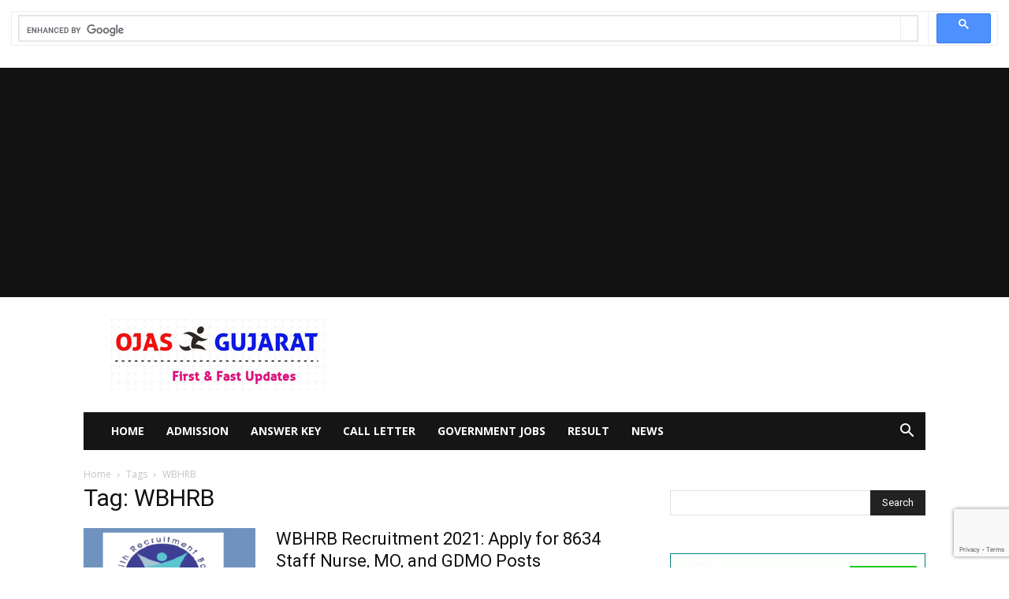

--- FILE ---
content_type: text/html; charset=utf-8
request_url: https://www.google.com/recaptcha/api2/anchor?ar=1&k=6LerZC0mAAAAAJTwG__pLQzOLlCq81x1JHEluLou&co=aHR0cHM6Ly93d3cub2phcy1ndWphcmF0LmNvLmluOjQ0Mw..&hl=en&v=cLm1zuaUXPLFw7nzKiQTH1dX&size=invisible&anchor-ms=20000&execute-ms=15000&cb=pvbvolwn5io6
body_size: 45060
content:
<!DOCTYPE HTML><html dir="ltr" lang="en"><head><meta http-equiv="Content-Type" content="text/html; charset=UTF-8">
<meta http-equiv="X-UA-Compatible" content="IE=edge">
<title>reCAPTCHA</title>
<style type="text/css">
/* cyrillic-ext */
@font-face {
  font-family: 'Roboto';
  font-style: normal;
  font-weight: 400;
  src: url(//fonts.gstatic.com/s/roboto/v18/KFOmCnqEu92Fr1Mu72xKKTU1Kvnz.woff2) format('woff2');
  unicode-range: U+0460-052F, U+1C80-1C8A, U+20B4, U+2DE0-2DFF, U+A640-A69F, U+FE2E-FE2F;
}
/* cyrillic */
@font-face {
  font-family: 'Roboto';
  font-style: normal;
  font-weight: 400;
  src: url(//fonts.gstatic.com/s/roboto/v18/KFOmCnqEu92Fr1Mu5mxKKTU1Kvnz.woff2) format('woff2');
  unicode-range: U+0301, U+0400-045F, U+0490-0491, U+04B0-04B1, U+2116;
}
/* greek-ext */
@font-face {
  font-family: 'Roboto';
  font-style: normal;
  font-weight: 400;
  src: url(//fonts.gstatic.com/s/roboto/v18/KFOmCnqEu92Fr1Mu7mxKKTU1Kvnz.woff2) format('woff2');
  unicode-range: U+1F00-1FFF;
}
/* greek */
@font-face {
  font-family: 'Roboto';
  font-style: normal;
  font-weight: 400;
  src: url(//fonts.gstatic.com/s/roboto/v18/KFOmCnqEu92Fr1Mu4WxKKTU1Kvnz.woff2) format('woff2');
  unicode-range: U+0370-0377, U+037A-037F, U+0384-038A, U+038C, U+038E-03A1, U+03A3-03FF;
}
/* vietnamese */
@font-face {
  font-family: 'Roboto';
  font-style: normal;
  font-weight: 400;
  src: url(//fonts.gstatic.com/s/roboto/v18/KFOmCnqEu92Fr1Mu7WxKKTU1Kvnz.woff2) format('woff2');
  unicode-range: U+0102-0103, U+0110-0111, U+0128-0129, U+0168-0169, U+01A0-01A1, U+01AF-01B0, U+0300-0301, U+0303-0304, U+0308-0309, U+0323, U+0329, U+1EA0-1EF9, U+20AB;
}
/* latin-ext */
@font-face {
  font-family: 'Roboto';
  font-style: normal;
  font-weight: 400;
  src: url(//fonts.gstatic.com/s/roboto/v18/KFOmCnqEu92Fr1Mu7GxKKTU1Kvnz.woff2) format('woff2');
  unicode-range: U+0100-02BA, U+02BD-02C5, U+02C7-02CC, U+02CE-02D7, U+02DD-02FF, U+0304, U+0308, U+0329, U+1D00-1DBF, U+1E00-1E9F, U+1EF2-1EFF, U+2020, U+20A0-20AB, U+20AD-20C0, U+2113, U+2C60-2C7F, U+A720-A7FF;
}
/* latin */
@font-face {
  font-family: 'Roboto';
  font-style: normal;
  font-weight: 400;
  src: url(//fonts.gstatic.com/s/roboto/v18/KFOmCnqEu92Fr1Mu4mxKKTU1Kg.woff2) format('woff2');
  unicode-range: U+0000-00FF, U+0131, U+0152-0153, U+02BB-02BC, U+02C6, U+02DA, U+02DC, U+0304, U+0308, U+0329, U+2000-206F, U+20AC, U+2122, U+2191, U+2193, U+2212, U+2215, U+FEFF, U+FFFD;
}
/* cyrillic-ext */
@font-face {
  font-family: 'Roboto';
  font-style: normal;
  font-weight: 500;
  src: url(//fonts.gstatic.com/s/roboto/v18/KFOlCnqEu92Fr1MmEU9fCRc4AMP6lbBP.woff2) format('woff2');
  unicode-range: U+0460-052F, U+1C80-1C8A, U+20B4, U+2DE0-2DFF, U+A640-A69F, U+FE2E-FE2F;
}
/* cyrillic */
@font-face {
  font-family: 'Roboto';
  font-style: normal;
  font-weight: 500;
  src: url(//fonts.gstatic.com/s/roboto/v18/KFOlCnqEu92Fr1MmEU9fABc4AMP6lbBP.woff2) format('woff2');
  unicode-range: U+0301, U+0400-045F, U+0490-0491, U+04B0-04B1, U+2116;
}
/* greek-ext */
@font-face {
  font-family: 'Roboto';
  font-style: normal;
  font-weight: 500;
  src: url(//fonts.gstatic.com/s/roboto/v18/KFOlCnqEu92Fr1MmEU9fCBc4AMP6lbBP.woff2) format('woff2');
  unicode-range: U+1F00-1FFF;
}
/* greek */
@font-face {
  font-family: 'Roboto';
  font-style: normal;
  font-weight: 500;
  src: url(//fonts.gstatic.com/s/roboto/v18/KFOlCnqEu92Fr1MmEU9fBxc4AMP6lbBP.woff2) format('woff2');
  unicode-range: U+0370-0377, U+037A-037F, U+0384-038A, U+038C, U+038E-03A1, U+03A3-03FF;
}
/* vietnamese */
@font-face {
  font-family: 'Roboto';
  font-style: normal;
  font-weight: 500;
  src: url(//fonts.gstatic.com/s/roboto/v18/KFOlCnqEu92Fr1MmEU9fCxc4AMP6lbBP.woff2) format('woff2');
  unicode-range: U+0102-0103, U+0110-0111, U+0128-0129, U+0168-0169, U+01A0-01A1, U+01AF-01B0, U+0300-0301, U+0303-0304, U+0308-0309, U+0323, U+0329, U+1EA0-1EF9, U+20AB;
}
/* latin-ext */
@font-face {
  font-family: 'Roboto';
  font-style: normal;
  font-weight: 500;
  src: url(//fonts.gstatic.com/s/roboto/v18/KFOlCnqEu92Fr1MmEU9fChc4AMP6lbBP.woff2) format('woff2');
  unicode-range: U+0100-02BA, U+02BD-02C5, U+02C7-02CC, U+02CE-02D7, U+02DD-02FF, U+0304, U+0308, U+0329, U+1D00-1DBF, U+1E00-1E9F, U+1EF2-1EFF, U+2020, U+20A0-20AB, U+20AD-20C0, U+2113, U+2C60-2C7F, U+A720-A7FF;
}
/* latin */
@font-face {
  font-family: 'Roboto';
  font-style: normal;
  font-weight: 500;
  src: url(//fonts.gstatic.com/s/roboto/v18/KFOlCnqEu92Fr1MmEU9fBBc4AMP6lQ.woff2) format('woff2');
  unicode-range: U+0000-00FF, U+0131, U+0152-0153, U+02BB-02BC, U+02C6, U+02DA, U+02DC, U+0304, U+0308, U+0329, U+2000-206F, U+20AC, U+2122, U+2191, U+2193, U+2212, U+2215, U+FEFF, U+FFFD;
}
/* cyrillic-ext */
@font-face {
  font-family: 'Roboto';
  font-style: normal;
  font-weight: 900;
  src: url(//fonts.gstatic.com/s/roboto/v18/KFOlCnqEu92Fr1MmYUtfCRc4AMP6lbBP.woff2) format('woff2');
  unicode-range: U+0460-052F, U+1C80-1C8A, U+20B4, U+2DE0-2DFF, U+A640-A69F, U+FE2E-FE2F;
}
/* cyrillic */
@font-face {
  font-family: 'Roboto';
  font-style: normal;
  font-weight: 900;
  src: url(//fonts.gstatic.com/s/roboto/v18/KFOlCnqEu92Fr1MmYUtfABc4AMP6lbBP.woff2) format('woff2');
  unicode-range: U+0301, U+0400-045F, U+0490-0491, U+04B0-04B1, U+2116;
}
/* greek-ext */
@font-face {
  font-family: 'Roboto';
  font-style: normal;
  font-weight: 900;
  src: url(//fonts.gstatic.com/s/roboto/v18/KFOlCnqEu92Fr1MmYUtfCBc4AMP6lbBP.woff2) format('woff2');
  unicode-range: U+1F00-1FFF;
}
/* greek */
@font-face {
  font-family: 'Roboto';
  font-style: normal;
  font-weight: 900;
  src: url(//fonts.gstatic.com/s/roboto/v18/KFOlCnqEu92Fr1MmYUtfBxc4AMP6lbBP.woff2) format('woff2');
  unicode-range: U+0370-0377, U+037A-037F, U+0384-038A, U+038C, U+038E-03A1, U+03A3-03FF;
}
/* vietnamese */
@font-face {
  font-family: 'Roboto';
  font-style: normal;
  font-weight: 900;
  src: url(//fonts.gstatic.com/s/roboto/v18/KFOlCnqEu92Fr1MmYUtfCxc4AMP6lbBP.woff2) format('woff2');
  unicode-range: U+0102-0103, U+0110-0111, U+0128-0129, U+0168-0169, U+01A0-01A1, U+01AF-01B0, U+0300-0301, U+0303-0304, U+0308-0309, U+0323, U+0329, U+1EA0-1EF9, U+20AB;
}
/* latin-ext */
@font-face {
  font-family: 'Roboto';
  font-style: normal;
  font-weight: 900;
  src: url(//fonts.gstatic.com/s/roboto/v18/KFOlCnqEu92Fr1MmYUtfChc4AMP6lbBP.woff2) format('woff2');
  unicode-range: U+0100-02BA, U+02BD-02C5, U+02C7-02CC, U+02CE-02D7, U+02DD-02FF, U+0304, U+0308, U+0329, U+1D00-1DBF, U+1E00-1E9F, U+1EF2-1EFF, U+2020, U+20A0-20AB, U+20AD-20C0, U+2113, U+2C60-2C7F, U+A720-A7FF;
}
/* latin */
@font-face {
  font-family: 'Roboto';
  font-style: normal;
  font-weight: 900;
  src: url(//fonts.gstatic.com/s/roboto/v18/KFOlCnqEu92Fr1MmYUtfBBc4AMP6lQ.woff2) format('woff2');
  unicode-range: U+0000-00FF, U+0131, U+0152-0153, U+02BB-02BC, U+02C6, U+02DA, U+02DC, U+0304, U+0308, U+0329, U+2000-206F, U+20AC, U+2122, U+2191, U+2193, U+2212, U+2215, U+FEFF, U+FFFD;
}

</style>
<link rel="stylesheet" type="text/css" href="https://www.gstatic.com/recaptcha/releases/cLm1zuaUXPLFw7nzKiQTH1dX/styles__ltr.css">
<script nonce="bqCeOSd5qgvhyqTjqlaDZg" type="text/javascript">window['__recaptcha_api'] = 'https://www.google.com/recaptcha/api2/';</script>
<script type="text/javascript" src="https://www.gstatic.com/recaptcha/releases/cLm1zuaUXPLFw7nzKiQTH1dX/recaptcha__en.js" nonce="bqCeOSd5qgvhyqTjqlaDZg">
      
    </script></head>
<body><div id="rc-anchor-alert" class="rc-anchor-alert"></div>
<input type="hidden" id="recaptcha-token" value="[base64]">
<script type="text/javascript" nonce="bqCeOSd5qgvhyqTjqlaDZg">
      recaptcha.anchor.Main.init("[\x22ainput\x22,[\x22bgdata\x22,\x22\x22,\[base64]/TChnLEkpOnEoZyxbZCwyMSxSXSwwKSxJKSxmYWxzZSl9Y2F0Y2goaCl7dSgzNzAsZyk/[base64]/[base64]/[base64]/[base64]/[base64]/[base64]/[base64]/[base64]/[base64]/[base64]/[base64]/[base64]/[base64]\x22,\[base64]\x22,\x22DSPCpkMPwpbCj8KHYMKkIG7Cq8KgwoI8w7jDmzRLwrtoIgbCnHPCgDZdwpEBwrx2w6xHYEHCh8Kgw6MNZAxsbUQAbm97dsOEQygSw5NYw5/CucO9wpJiAGNtw7MHLBF1wovDq8OYHVTCgWp6CsKybkpoccOmw67DmcOswoIpFMKMU2YjFsKOQsOfwogCasKbRwrCo8KdwrTDtMOKJ8O5bhTDm8Kmw4TCoSXDscKPw5dhw4oEwoHDmsKfw6U9LD8BeMKfw54bw7/[base64]/DoMO9wrwSXTjDhhw7C8OwSsOIw78TwrrCnsObK8ORw63Du2bDsSfCslbCtHvDlMKSBEHDqQpnNVDChsOnwqrDl8Klwq/Cr8OnwprDkBRteCxEwovDrxlIWWoSN0spUsOewobClRECwqXDnz1NwqBHRMKwJMOrwqXCncOpRgnDncKtEVI8wpfDicOHUhkFw492WcOqwp3DlsO5wqc7w61Bw5/Cl8KyCsO0K1IiLcOkwp0jwrDCucKuTMOXwrfDulbDtsK7bsKiUcK0w71hw4XDhQlAw5LDnsO8w4fDklHCi8O3dsK6JkVUMxUFZxNpw7Foc8KxCsO2w4DCgcORw7PDqx3DvsKuAmLCmkLCtsOmwo50GwYwwr10w6FSw43CscOcw7rDu8KZWMOyE3UXw4gQwrZ1wrQNw7/DucObbRzClsKdfmnCtybDswrDv8OlwqLCsMOwQcKyR8Ohw68pP8OpG8KAw4MIbmbDo1jDn8Ojw53DvmICN8KNw6wGQ0M5XzMNw6HCq1jCqXIwPmvDg0LCj8KUw5vDhcOGw5bCsXhlwo/DikHDocOrw57DvnV4w6VYIsOww4jCl0kPwrXDtMKKw7lzwofDrnnDtk3DuFDCmsOfwo/[base64]/LsOlwpHDk1xFwoLDql5Ow7Vcw4cxBMKMw4Amwq9uw6/CmDtCwovDh8ODbCLCkDwkHRQmw4l1F8KMUxApw40ew6rDi8K8EMKqdsOJUSjDq8KcXx7CjMKcBXIeN8O0w6zDlzvDtEExEsKRQGzCucKeITc8c8Oaw73Dv8KJa1BRwr3DrS/DqcKtw4rCpMOSw6oTwpDCpgYmw7x5wpduw5smKzDCq8OfwrgGwolPLxAnw5giG8Oxw7nDnQ1QEsOMV8KoMMK1wrrDtcOfCcKQB8KBw6/CpwPDnFHCoQ/[base64]/CihwQGcOtacOYw7HCrCtReC3CjGN8ZMKsTMKDw79veBXCjsOkSztzeFt/WmwYIcONFz7DhgvCpB40wr7DrytQw6dNw77CukvDr3RNKTrCv8OrYFrCln85w73Chh7Cn8KGQMOiKAR7wq7Dh0zCo21zwrjCuMOlHsOMEMKTwq3DocO9WExDOBzCosOoBS3DmMKeFcK3V8K/ZRjCi1BTwo3DmAzCvVTDkCs0wp/[base64]/DghLDscOtw5BHQwnCu21KNQHCr8KwKDlCw6zClMO9cHFtEsK0VkHCgsK4GWfCqcKFwql7cVQGSsKVDsKQExBaB1bDhSDClyULw53Do8KPwqtjbSvCrW12M8K8w6/Ctx3CgXbCvcKGccKJwog0NsKSE1R4w4lnAMOlKTBDwrHDs0RreHp6w53Do2oCwqIgw788R0MAfsO/w7xFw61fXcOpw7YiLsKPLMKTMxjDgMO7ewFuw4fCmMOtUiosEArDl8ODw7o0Cx83w7YjwqnChMKPa8Omw4Ipw4TCkATDrMKpwpvCusO5ccOvZcOXw77DqcKITsOgSsKrwpfDjCHDoELCrVNTLg/DocKbwpHDuDXCrMO1wqNaw43CuX8Yw4fCpRFiZsKZVW/Cq2nDkTjDjxXCmMKnw5EOb8KuQcOELMKoG8Orwr7CgsKZw7wAw4k/w6ZLS37DrFTChcKQXcOqwpovw6LDhnjDtcOqOkA2PMOFFcKzf23CoMOKPjoPaMKlwpBMTUTDs1VVwqU8bcKWGHI0w53DuwHDjcK/wrMwDMOxwonDinUAw6FZT8OhMDfCsnDDhFcnQSbCksKDw7XDmgFfY18AYsKQwqoRw61iw77DqXY+HyrCpCTDnMKdbgfDrMKwwpgpw50BwpAVwohDWMOHYWJCLcK8wozCs0wywrrDssO1wqNCLsKMCMOuwpk8wrvCglPCrMK/w5zCmsOWwrx7w4TDosKGYQEMw57Cj8KHwogpUMOTT30ew4oHa2vDisKQw7NdRsOBdydSw7LCuHN6TWdRLsOowpDDo3Frw7oDXcKxBcO7wo/Do37CjC/[base64]/Og9TwqfCpMOfwqfDtlDDlkVywq/[base64]/ChcOTesOkwq7Dn8KCK2fDpAPDmFPDkTlTcDA6wobDmyPCoMKUwrrCscO3w7FyNcKLwqxHEDEBwpp2w4JbwrzDsnIrwqLCjjwkBsO+wrDCqMKob1XCgsOKHsOeRsKBDBAqSkbCrMK6ecK+wp9Rw4vCrx8SwooAw4vCh8OaVzt4cTEAwo7DuDzCon/CmkvDhsO+RsK2wrHDtSTDgMODdhrDhkdVwpcmGsK7w6jCm8KaFsOiwqrDvcOlN3rChDrCoRLCuyvDvQcow7s/[base64]/[base64]/Cr8KXRBnDnkF1MxfCljHCo1PCrDtnegfCgMKfLBp/worChmDDlcOQBMKSHWdodsOsRMKJw7bCk1vCisKSNMO7w6bCq8Khw4NIAnrCpMKqw5l/[base64]/ChsOgw73ClnhCPirChcKpw5xPLMKIw41rw5fDrhrDshYKwoA5w6A5wrLDjAJmw48wasOTIC9lCXjDksK0ORvCqMO+w6NPwq1Xwq7CsMOYwqNoQ8Odw4paWSzDvcK0w7QdwoAhNcOgwp1bIcKPwo/Cg3/DolTCs8ONwq9PensAw7l5U8KQcnwfwr0PFsOpwqrDpn55GcKFRMOkQsK1ScOtICXCjVLDk8KBJ8K7Ikoww716LjvCv8Klwp8oSMOcDMO8w4vDmB/DuBfDkhlqMMK2AsOWwo3DonbCszRLVnvDhVh/[base64]/NMKqwofDixZQwqgzw5LCl8OwwqLCuSU5wqdbw4lPw4jDpl5+w44dGw4dwq12PMOjw6bDp3MPw6UaDMKFwpTCisOHwpPCpEBeQXovOF/CnsKweSPDpUB3fsO4PsODwoo0woDDtcO5GE55RsKFdsO7RMOzw7lIwrHDv8O/G8K5NsKgw6piWGY0w7g9wqVIczhPPFrCrcKqYVbCicKhwovCkkvDncO6wq7Dqko2VRsJw6bDv8O1NUkFw6NbHgkOIR7DtCIjwq3CrMOYOGBjXGEtw6vCpQLCqFjCi8KSw7HDvgJLw6pgw4BHIcOGw6LDp1ZqwpEpOmdIwpkKK8OwKVXCv1kcw7kBwqHCmw8/agt4wrxbBcKLHWptAsK8c8KIE21mw6DDm8KzwrNQAEnCh33CmXjDqnNiNwrCixLCocKkP8KEwr8QbBRKw4kcFnXCjD1XYiUCCDNzD15Kw6Rsw6I7wokMF8KbV8KzeX7DtwgPbHfCk8OQwofCiMKPwo5ddsOqN2nCnV/Dum59woUHX8OTXAM8w60KwrfCpcOlw5ZcchIkw5UzHk3CiMKsBDkfWwpocFQ+a29Pw6J/[base64]/wo8/w77DpMOVw4QZPirCp8O2w6bCtjjDlcKMNcOzw7fDocOew4nDtsKpw5XChB4BIwMWAsO2cwrCuS/CtnUBWngVCcOEw4HDrsKJIMK4w5wzUMKQJsKmw6Mrwq4SP8Kqw5tfw53CkVIXAmVBwqzDrnnCosOxZm3CpMOxw6IVwovCiVzCnhIEw6QxKMKtw6U/wp0wA1XCsMKKwq4ww6PCrzbCt3dyAgLDnsOnMgwIwqwMwpRfcRTDgRXDpMK5w4Quw63CnGcXw5t1wrF9MCTCmcKmwrZbwqVJwpYJw4pfw649wqwkPRAZwrDCrATDqcKvwrPDjGgiFcKPw4TDpcOybGRNGG/[base64]/CksO0AnxGw5zDhsOewqNZw5rChsO8w5XDlsKYJ0rDlUrCs2bDgFLCtsKcC0XDuk4vdcOyw78RFcOnSsOuw5Udw7/DkFzDkEQEw6TCm8Ocw7oJWcKvYB82HsOmMnTChTrDhsO8aCoLZsKlZCEOwr9vPXbCnX8/[base64]/NV7CgsOtEhcNOSd4w6jCiMKmQMK8NDDDr8KzMCF8cBgsw5wRTcKuwp/CusOdwp1sQMOwITEVwpbCmntCdMKvwqrDmlY6EyNjw7vDo8KHA8ODw4/CkzVTIMKAbHrDl3XDvh03wrIlTMOFVMO+wrrCpyXDtgoBScOaw7M6TMOVwrvDosK0wpE6CTgww5PCncOYf1NudhjDkg8rY8KbecKODQBYw5rCrV7DicK+K8KzacKqOsOXFsK/KcO2wqREwpx6KCjDgBk8aGTDjXfDuw4MwoQJDi1rbTUfBQbCscKOSsOSBMKaw5fDhiHCoiDDscOFwprDp3FKw4vCicO+w4oDIsKbaMO+w6nCvTLCtgjDhTEIV8KOYEnDrAt/BMK6wq0cw6h4WsK0ZTktw5TCgjB4YRk+w5bDpsKeOR/DkMOMwqDDv8Oew5YBK1hhwp/CjMKiwoJVH8Odw4jDkcK2EcKhw4rCk8KwwofCmGsebcKlwohlwqUNFsKLwq/CocKkCSjCl8O1WgbCgMKNGG3CjsOhw7rDsVTDnEDDs8OSwqlJwrzCrcKwbTrDtArCrCHDmsONwp/Cjg/DkjIYwr4XIsO6AcOKw6fDuT3CvB7DpAvDqR9uNVQNwrQ9wprCmAkQR8OoKsORw5VmVQ4mwrgzTX7DoQ/[base64]/LHfDo3/[base64]/CsgkvwrTCgsK7S8K4w58Lwopnw4bCscK2DGEID3BqwqfCl8Odw7NZwrnDpD/CvD92J1TCl8KObgHDucKMNk3DtMKcWk7DkjPDrsOyOH7CjAvDucOgwp5sUcKLNWtPwqRLwqvCk8Osw650JV8uw5nDscOdE8OXwo/CisO9w5sgw68NDUVXASzDgMKkVzjDjsObwq7CpFjCoDXChMK8IMKNw6lywqvCj1h0Pgomw4/CsAXDqMKXw6XCkEwjwrcXw5FjaMKowqrDucOFLcKHwqwjw4YjwoRWGmx6GC7Cn1DDmkPDusO6HsOwGAYSw75LHcOufScKw73Cs8KwfjHCmsKNSD5cdsONfcOgGHfDt20qw45MGFLDiVkISEjDvcOrMMO7wp/[base64]/[base64]/CtVfDh8KOwovDgcOOEiA7w5XDocKdwojDkjxrw6oMYMKOw6MtI8OdwrhawpBic0hyRljDtB5Xf1pOw4ZnwrDDpMKlwq7DmRERwql2wpYrEGk0wqTDkMO/dcORf8KAKsK3Sn1FwrlWw7vCg0LDjz3DrjYUJsOEwqh/NsKewrN4w6TCnn/CuXBawojDg8K+w7jCtMO4N8ORwpLDoMK3wplYQcKMKwR8w7bDisO6wo/CkSgsXTd8BcKdHT3Ci8K3QHzDlcOvwrDDlMKEw6rClcOLccOcw7DDk8OkT8KRA8KWwo0jUQrCi1USWcKAw5rClcKpc8Oac8OCw48GHU3Cjx7DsCNiGxxRSQJzGXMEwrU/w58twrnCrcKHCMKMw47DtF5oBCIOdcKsXhvDicKWw6zDvsKYd0DChMOvDmvDpcKEHFLDkCd2wqrCumkYwpbDhDRle0nCmMO8amhaYnR7wo/DsR5NC3Adwp5Ba8O4wqUXXcKIwoUBw4p7dcOtwrfDlkkzwqLDrGjCpMOuX2nDpsOnf8OJT8OAw5jDl8KSd18Lw4PDpVB0G8Kqw64sbn/DrzcZw51hG39Qw5TCj3Z8wofCkMOdFcKNw7/CjALDj1MPw7nDiAlcfWVdMnnDqDpgFcOwOgTDsMOQwr9JfgFRwrEJwow/[base64]/FsK4w7XDvH/CoSLCoMKeSMO9w5Fhwo3Dgk1VdxXDiS3CkmgPSnlrwq7DrnzChMK5DX3ChsO4e8OAc8O/dE/CpMK3w6TDlsKmFgzCgEnDmlQ5w53Ci8K2w5rCqcKfwqN9TR/DosK/wrhrBMKSw6zDjEnDjsK2wobDg2ItTsOawqE1AcKAwqzCn2BrOEzDpmASw5LDssKuw6IqdDLCpA9bw53CoWBaPmbDvDpxFsK9w7puE8OSMBljw7rDqcKjw5vCm8K7w7/DnS/[base64]/DinTCpQTDvcKybyguw4rCv8OPURrDgMKDRMKjwo0WasOBwr03RXRcVxdfwozCtcOyOcKNw7PDlcKtJMKZwrFCC8OTU0fCnTjCrXLCgsKhw4/CgDAjw5ZfOcKjbMKsPMK2D8O3azvDncKIwoc0NRbCswd5wq7DkwFVw4xoIlJ1w7Ylw7tHw7PCnsKMQsO0VjAqw402DsK4wqLCq8OjOiLCvj4gw7gQwpzDp8OBM2zDlMK8cF7CsMO1wpfChsOYw5PDt8KuacOMFHnDkMK2DsKnwpUORgLDtMOtwpQ/[base64]/AwPDtMKNW8KtL8KoG23CtcOFwofDryoQbS3DksK2VMONwqsEeTHDoVRmw4LDoQjCvSLDk8OyR8KTfHbDkWDCohvDksKcw63Co8KUw53DiC8Rw5HDpcOAIsKZw7xfZsKTSsKZw5seKMKVwq9JQ8Kiw5bCgy87JQXCj8OrYC5gw75Ww4PCjMKXFsK/woNzw4LCusOfD0cnCMKkD8OmwpnClQTCucKWw4jCuMOqJsO2wqzDmcK7PjrCo8KmKcOJwpAPLzsHIMO9w7lUB8OAwq/Cly/CkMKQalvDqmrCuMKKDMKyw6XDusO2w4sDw5Agw4Ikw7otwpvDnHFiwq/Dm8O9QWROw5oTwr1iw6sZw7IEPcKIwpPCkwRQMsKhIcOPw4/Do8KZFzfCp13CqcO4A8KNUl3CvMKwwozDmcKDWyfDshwMwrITwpDCkHVIw49vfw7CjMOcIsO/[base64]/DjsKSw63DtMO7cS9zEMKSUULCuVxqw4bDgsKvL8Ocwo/[base64]/YRzDhlhjwrILwqTDrWfDkMKUw4d1BUDDtHzCjcK+DMK/[base64]/I8KRH8KRw4J4WEzCsU0tZsOcwposwoHDpyPDjl/Dj8OqwoXDs2zChsK4w57Di8ORVl8JCMOewp/CpcKwF2vDlCzCqMKnXnrCrsKkecOkwqHCsyfDksOpw47Cvg9ww4Ikw7rCkcOtwp7Cq3dTdTXDlAfDvsKpJMKSCAVeGlA0d8K6w5NVwrjDukYBw5Jwwr9MKhZ4w54gXy/CgWfDhzxawrRJw5TCkMK5Z8KfMhwGwpbClMOMEShlwr8qw5h/Yn7Dk8Ogw5syY8KkwobDqBRiLMOIwpTDthZLwpxHU8Kef3vCii7Dg8O/w5xBw5PCosKgwqnCncOkanzDpMKVwrILHMOdw4vCnV4JwoYLbhJ/wopOw5bCn8OGegBlw4Axw7jCnsK/E8Kdwo9kw4EBXsK3woIOw4bDig9neytNwoBkw5HDnsKHw7DCg0tyw7Zxw4jCthbDqMO5w4BDVMOXEGXCrSsSL2rCu8OoecOxw75vRWDCpgAJCsOow7HCrMKdw67CpMKAwoPCqcOzJkzCu8KNasOhwq/CiRkfFMOew4XClsKmwq/CvQHCp8OzCSZ8TcOqNsKmfg5tdMOiCw3Co8KoDiw3wr0YWmlwwobDg8Omw4PDt8OeazVCwqApwq4/w5bDvxc1wrYswpLCiMO2WsKLw7zChAHCmcKBezdXYMKFw7/Dg2VcST3DnFvDvytkwq/DtsKnYzrDnBAfJsOUwprCr0fDhcOcw4RawqF5dUImKCNgwpDDhcKYwrpgIWfDvCHDmsOGw5TDvRXDscOOAyjDtcKNGMKiFsK8wq7CkVfCtMKxw4XCrwDDtMOSw4nDlsO0w7pLwqkYZMOrU3HCgcKBwr7CqkjCocObw4fCoyRMLsO9wq/Dtg3DsCPCjMKQMBTDrF7CusKKZW/CvAdtdcOJw5fDjiwhLxTDtsOOwqcOXHRvwp3DsxnCkUQ1IQZNw6HCrVo7QFgeEyDCgU5Fw7PDok3ChArDtsKWwr3DqnQRwq1ITsORw4DDvsKPwovDhms4w69Cw7/DncKAEUIuwqbDksOQwq3CtwzCjsObClBUwqJhRRM9w5nCnhM3w4hjw7gGcMK6dVsZwrdiJcOBw6xXIsKww4PDoMO7wowyw7jCocOUWcKCw7LCpsOXJcOiEcKywp4mw4TDtDdrSF/CijZQOSTDnMOCwovDhsKCwq7CpsOvwrzCuGlAw7HDp8Kzw5vDt2YTHMOnfxI2Z2bDmBTDgFTCnMOpV8O5OkETAMOiwplRTMKXAMObwrIMNcKQwobCr8KJwrojXUoRIVcKwqXCkT8ATMObem3ClMOuf3rDsTfCssOOw7IAw6nDr8Oow7EaeMKEw6NYwq3Cu3/[base64]/Dsy5JLxnCh2BSM8Kbw5/Dk8OcwpbDlMOyGMOQQinDmcKdw5c3w41fIsOUeMOia8KPwpdEPA9mL8KuAcOxwo3CuE9Ud1DDi8KeMUEyBMKcIMO5VjpEOMKewocIw4JgK2PDkUEWwrLCphRTdzFcw4nDn8KKwpIOJ1DDp8Kkwro/TCtYw6QPw41QK8KOWiPCnsOTwoPCowk4O8ODwq0nwoUeesKXfMOtwo18HE5dHsKmwqDChjvDnTo4wo0Iw6nCpsKYw7BvRFbCplZyw4k0wrDDs8Kie0AawpvCokdALAAMw7/DoMKMesOMw5PDqMOTwrPDq8K7wpUswplMDgJ3FMKtwo7DlzAZwpzDgMKKZcKBw6TDhcKNwo3DqsO9w6PDqMKzw7nCjBbDkjPCqsKzwpx1VMOswoRvGnzDkBQtZg7CvsOnfMKJVsOnw7/Dkz9qJ8K0aEbDuMK1GMOYwpB2wqVWwrplbsKfwp95T8OraClxwpNbw5fDvR/DvRwVEXXDjH7DrSkQw7AvwrvDlHMcw5/[base64]/DqVAwwok6BXfCpsOnwp4AwrpcwoUnwobCtS7DvMO/ZSDDkFolNhTDqcOfw5nCiMKCaH9zw7jCtsO2wqFOw4wGw5J3Mj/[base64]/woAswrVyasK1wovCjAQdw7t5biphw6tWwqlgWMKBdcOIw5/Cr8Ohwrd7w6LCrMOKwqXDrsOfRB3DrCPDm00OVgkhNGHCncKWXMK8V8KsNMOOCcO/T8O0I8Ocw5DDvD13FsKmbHgdw5XCmAPCrsO0wr/CpQzDhBs6w5plwoLCp14hwp/Cp8Kxw6rDhknDpFnDlxTCmUk8w5HCklkQMsKOQjPDi8OyCcKHw7/Cqz8WR8KkCGvCjV/[base64]/ChMK/[base64]/[base64]/CvsOzIcKaHB9SRgbDvMOYw6UyPsKnwowucMK0wp5rJcOmFMODX8OkBMKgwobDrz/DuMK5WXpsR8Ohw59awo/[base64]/CuAPDmcOOwql8TMOmAcKdJsKKw7p7w7tIwrYEw5k2w4clwp1kOGEfCcOewpVMw7vCi1VtQSIHw77Duhgtw7Nlw78ewqbCpsOEw5/CuRVIw4U8JcKrG8OYQcKzYcKhUnrCjxVfKAFXwqzCr8OWfsOwACLDpcKMf8OSw4J0wqnCrVjCp8OFwp3CsULCuMKfw6HDiVLDsTXCuMKNw5zCnMKVNMOvScKgw4ZxZ8KLwqEHw4bCl8KQbsKTwpjDvFtewrLDjyhQw4xlw7/DlRATworCsMOlw5Zea8KGecKmBTTDtAgITEoRR8OvfcKVw549DXfCkDrCo33DmsOlwprDq1kewp7DjyrCskLCp8OnGcOUcsKzwq7CpcOwS8Kgw5/CkcK9ccKbw61Hwr47K8KzD8KiQMOBw40zC2XCksOsw7rDtElrIkTCq8OXVMOCwotRPMKiwpzDjMK9wpnCucKuwrjCrRzCm8KSGMK9CcO/A8OowrA+ScOVwpkowq1Ww6Y/CnPDosKPHsO7EQjCn8KKw5bDggwWw7kvc3cow6rDiAPCosKZw4tCwrR+ElvCqsO1Z8O7TzUkZcO/w4bCkkTDs1LCq8KiRsK3w7tnw4fCoCEwwqcCwqzDjcOKbzsZw5ZMXsO6AMOqNTJ0w6zDqsO0YiJvwpjDv0AywoEYGMKnwogRwo5Ow4I7d8Kiwr07w4wGWyBAbsO6wrwfwoLCj1lUaE7DqV5ZwoHDj8K1w68QwqnDs0dBfcOHZMK/U3kGwqUDw5PDpsKqB8ONwo83w7wDd8Kxw7dXRTJEO8KGCcK+wrbDssOBBMOybkfDlFpRGB8MfixVwqrCr8K+O8KfO8Oow7bCsDPCp2HCjF1WwoNVwrXDo2kOYiA5X8KnUgNOwonCqQLCjcOww68Pwq/DmMKpw7HCi8OPw4UKwo3Cgmh+w7/DnMK6w57CtsOTw7fDlWBUwphKw7vCl8O4wq/DkxzCicOWw6UZJBhARVPDjmEQXh/CpkTDkgobKMK+w7LDhDHDkmFpY8KswoVVU8KzEDLDr8KPwrkpcsO4CgHDssOewqvDhsKPworCgSbDnFsXRBAhw7PDtcOjScKXRmZmAMO+w4J/w5rCl8OxwqDDtcKYwonDhMK1VULCp3pbwrRGw7TDgsKcfjfCig9qwrQHw6rDkcO6w5TCoxkTwofClgkBw71qBXjDhMK0w4XCqcO5CyVveXFRworCgMOkNXrDp0Rjw7TDujNKwq/[base64]/D8KDwqENFcKQH2dvwoTCpMKcwoo6woUBw6sBKcOzwpzCu8O9JcO8Sl1Owr/Cj8Oow43CrhzDv13ChsK6aMOHaUUIw4/CocK5wpMoMl1TwrbDgH3Cl8O0EcKHwohRAzzDujnCq0xBwoIIIBd7w6hxw4PDuMKRI2HDrlLDvMOPOSnCnifCvsORwq9Bw5LDu8OADz/[base64]/[base64]/Cg8OPwqQqwqhOCAQyPCF/[base64]/[base64]/CnFhCV0EiwpRaw6shUcKNAMKGcjvClcKkQ8OzLsKLZV7ClltIGTgfw6JJw7MLbkI4FwAEw5vCpcKPacOrw4fDkcOMS8KVw6nCtQwJJcKqwqY6w7ZqYHTCik/Cs8K3w5nCvcKwwozCpA9Jw4bDvz4pw6cnAXZmdMO0bsKEIMOKwobCqsKzw6DCtsKLB2Mww5hvMsOFwpTClmY/TcOnVcO6U8OnwqfCh8Oqw7LDqGg1S8K5CcKOalwmwpfCicO5LcKYRsKwXmsGw43Cry4zAws/wq7Dhj/DpsKuwpHDtnPCucO/[base64]/[base64]/CjsKAPcK0w4gJw7UZV8OYaH3Ds8Oxwot9w7/CnsKrw5HDs8O3CU/DosKtJxnCmW/Cq1LCrMKPwqg1SsOTC20eD1RWKUluw67ClSJbw6TDuE7CtMO6wokRwonChWAeegzDomtmNUXDlm9ow74vWjvDv8O/[base64]/CvV1iwoUZMkzCkcKJw4IbCMKsdTV0w6wJWMOgwo3CqkEZwrnCgWzDh8O8w5kREHfDpMKawqU2bjnDjsOWJsOAT8Ozw7MIw7MwcirCgsO8GsOTZcK1GFbCsEo2w5DDqMOqGWfDtn/CsgYYw63CoA9CPMOGO8KIwprCkGUyw43Dhk3DtEXCuGPDsnHDpTjDmcOMwroKX8OKInfDqS3Cn8OKd8OoeGbDlVXCpl7DkSDCh8OgIABwwrZGw5HDqMKkw6vDoGHCjMOTw5DCp8OkUzjCvR/DgcOsL8K0aMOEYcKoZsKow6vDtsOHw5sbcF7DtQvCvcONUMKiwprCsMO0MQomecOAw5hFWy8vwq5HXSnCqMOlA8KRwqdQV8KOw7g3w7XClsKJw4fDq8OKwqHCqcKoTEzCgwt/wqzDqjXClX/[base64]/CmsKYYMO0U8KNQSHDh8OcVsKUwogAUl5cw6LDsMO/OCcVIsOVwrEawoLDvMKECMOFw7gVw5EAfVN2w5lWw7ZpKjwcw6siwozDgcKVwoHCisK/K0bDoXnDnMOMw5A/wrxUwoEYw7Eaw6olwoPDvcOmeMKxbcO2dlYmwojDosKSw7jCu8OFwr18w4fCm8O2TCZ2J8K9PcOjN1oawoDDusKtL8O1WioWwq/Ch2LCuCx2JsKzcxlIwoLCj8KvwqTDhGMqwodawqDDrifDmgPCs8Osw53CmEdoEcKkw7nCn1PCrUcmw4lCwpPDqcO4ES9lw64XwozDgcKbw5lafzPDvcKcEcK6M8KDMz0pTiwNR8OGw4scEAnCtcOzW8KnRcOtw6XCucOwwq9bHcK5J8K/BUJiacK5d8K6BMKgw4NKIcO7woLCucOZQFPCklfDkcKMF8KrwpcSw7PDpcOFw6XCo8OpBGHDpsODLnDDm8Kww5XCi8KAHV3Cs8KxVMKgwosswqjCvcKbU1/ChFl8IMKzw5jCpFPCmyQEcmDDg8KPXDvCnyHCuMOyCyljFWPDuz/CusKQeg7DpFnDtcOoc8Oaw4Y2w4/DhcOXwr9Iw7fDtjwdwqHCpQvDtDXDucOYw69YcgzCmcKGw5/DhTvDi8KlT8O/[base64]/Dm8K2D2LCli1FXAbDkjDCnmrCpMKYTMKMTQPDsxlCScK1wrHDhcObw5JmTR9BwoUFdQbCi2hPwrN0w7RiwoTCkGTCgsOzwp3DiQ3CpWVUw5TDi8K7e8KxFWbDo8KDw4M1wq7ClzAOUMK9QcK9wpc/w5wNwpEKK8OlZygXwqLDg8K7w5zCkEzDusKnwrk7w44Bc2dawpkUM3Iaf8KAw4LDhSvCtMKrXMO3wpkkwrXDph5gwo/Du8OTwppGFMKLZsKTwr5Fw7bDo8KUG8KaCAAhw6QJwp3DhMObLsKFw4TCpcKGw5fDmBE4acOFw51YVnlhwrnCn0jDsC/CrsKlClXCuyLCscKcBC5jUzUpRcKqwr1Swqp8CS3Dvm9vw4jCjj9OwrLCvjzDkcOOdSx3wp4IWGw+wpJyZcOWVcKFw6Y1FMOSMAHCvAtmGifDpcOyEMK8dlw8dCbDlMKIaRzCvWfCh17Dt2UGwrfDosOqScKrw7vDt8OUw4TDsmIxw5/ChgjDvx/[base64]/[base64]/Cv8KZwrDDssKDw7UMfCrDv3U9wpbDs8O0NsK/w5jDihDCl38mw50PwrtHV8O6w43Cv8OETA1DDxDDpCxzwpnDvcKow7hVdVfDjk5mw7J9XMKlwrzCtmg4w4tSRsOGwo4Ow4caCH8SwpEtfAoKFxjCosOQw7M6w7/CgVxuJsKlfMKbwqFrHx7CmRgzw7oxKMOuwrFXOmzDiMOFwrojTXczw6vCrUwRIyMdwrJOQMKmbcO+H1B8G8ONCSPDpnPCjTUAHw19c8Ohw6fCsXdSwrsuInd3woZlZRzCuzXDiMOmUnNiMsOAGcOJwq48wojCncOzYzV9wp/Csg1Aw54aDMOFKyEAciAcc8KWwp/[base64]/wo9/TU83wpTDqHopasKhR8K/[base64]/wrHDjcKtd8ORwqo5wq/DoQrDnMO1w4nDtE0bw6Ydw73Dq8K2dzYMAMOEK8KhcsO8woJ5w7YpFCTDkFUBUcKxwpk+wp/[base64]/CpWbDsMOewqvClMOqw43Cp8KpD8Ofw400c15hLXvDt8O5L8OrwoRzw7wCw4jDncKRw4xKwqrDnsKDYMOEw5pfw6UYFMOicTXCuW3CuXNRw6bCisK6EDnCoUgTdE7CiMKOSsO7wqdHwqnDiMOjJA5QIMKaCA9KFcK/WSHCoSllw7zDtktjwp/ClUrCjD4bw6QkwobDuMOAwqHCvyEGc8O3ccKbOiN2Vj/CkADDlsKywpvDpitkw5zDkMKBXcKPLsOAc8K2wp/[base64]/CqMOpdSPDh0zChAnChg8Gw7LDuGLDjDzCtmLCl8KywpLCo3ZRX8OuwovDoitHwqnCgjXCuCXDk8KYb8KeJVvCiMOOw7fDgEfDsVkPwp5BwrTDg8KaD8OFfsOwacOPwpp1w51Nw54YwoYww6LDk3XDscKJwqfDscKvw7jCgcOrw7VuEijColtcw75EHcKDwrB/ecOVeDF0w6AWwrpawpzDm13DrAXDnXjDmDIAeSI3HcKMUSjDjMONwoB0D8O/IsOEwofCil7CqsKFZMOPw5lKwqs/[base64]/Cp1HDtWkXLwxbw7HCsHDCrgLDn8KJQx3Cr8KLQQDDuMKqbxgtNBsvLmV5C2PDhRZrwppNwoEEEMOEfcKUwpPDlzBgMcO8ak7CqMKAwoHCgsOkwr/DusO3w47DvSXDssK8BsK4wqhTw53CsGzDi1TDmFAHwoRQT8O+Gm/Dg8K3w64VZMKjBGzCgw0Ew5PCu8OZQMOrw5ozH8OawoYAXMOIw7ZhVsKpMMK6ZgBhw5HDh3vDk8KTJcKTwrDDv8OiwrxEw5LChV7CgcOtw6/Ch1nDpcKxwqpow57DqA93w7lyLlzDucK+woHCgCw0UcK6WcKPAjxgZWDDv8KBw77Cp8KYwrJzwqHDlsOLQh4awqHCu0LCrcKfw6QcHMO9wqvDrMObdg/Dg8KjFmnCmQR6wq/[base64]/ChjnDpG/Dp8KzJlsJwq0gw5cFw5zDljFrw6bDp8Kgw60VRcOGwo/DpkUtwoZ2FUXCrGBcw6wTDkBNZ3DCvCceChlTw4VHwrZsw6/CisKgw7HDnj3CnWpfw4HDtkFxVx7DhcOzdx44w7B2TEjCnsOjwonCpk/Di8KHwopWw7/DrMOAMMKBw7w2w6fDssOMZMKbIMKHw5nCkQ7CisOsV8K2w452w4wyZsOsw7NewrkNw4LDj1PDrUrDs1t4P8K/[base64]/Dv2PDmDk3w4VeFT83R2dLwodkcUBbw6/DmAZ3GMODXcKTEB0BaSXCtsKWwq5Uw4LDmkY8wr/Cs3Z0FsOKV8K+d3DCsWzDvMKVAMKFwrXCvcODAcKkFMKqNB8Sw5R/wr/ClQZ/csKvwogjwpzDgcKREDHDqsOFwrdlC1/ClCcLw7bDkUnDtcO9GcO3a8OjTMOFCSPChRw4LcKCN8Oaw6/CnhdSdsKcw6NgGAbDosOTw5PDjcKtJnFMw5nCsm/Co0A2w7JywohewpHDg04Rw5wCw7FvwqXCnMOXwogYUVFyYXw8DiDCuWfDrsKAwq9gw5JAC8OcwrR6Rjx9w7IFw5zCgsO2wppwQnfDoMK+L8OCQcKjw4fDmcOTRmDDkXp2GMOAWMKawpTDv2pzKmIKQMO1QcKGWMKOwo0sw7DCm8K1Cn/Ch8K3wrMSwosvw5/Dl3NNw79CbRUhwoTDg34OJXsvw6fDgFxTdBPCo8OJSR3DpMOVwr4Uw4lpJsO+Wh8eY8OuP3tzwqtawp8qw4bDqcOlwpw3Lz0Fwp9uC8KVwpfCjG89dl5JwrceL3zDq8Kfw55pw7cKwqHCrMOtw5sbwoUbw4TDkcKOw6DCvEzDvMK4KChrBAJSwolFwp9eXcOOw6/DrVsbGCPDm8KKwptuwrMvdcK5w6tyTk3CnQcJwrUSwp7CkA3Dhj1zw6nCsHXCgRHCpcOfwq4CDhhGw5F7OcK9b8KcwrDCgW7DrE/DjBDDkcOyw5HDgMKUZMOrAMO/w6JdwoAZCmMTZsOKNMOGwpQMcldjK10QasK2anB7VCzDqMKNwoI5w4oEEjXDvMOvUsOiJ8O/w4/DusKXCQpow63CuxMJwrZBA8KmDsKvwobCv0TCsMOxVMK3wq5HfTfDvMOew64/w7EDw6zCvsKOSMKQYjUMWcKJwrTDp8ONwoZHZcOfw5jCsMKzYnBmccKWw4MLwr8LRcOOw7g7wp4VccOEw5kDwqdtI8Kawq8tw7fDqCjCt3rCoMKpw7JNw64\\u003d\x22],null,[\x22conf\x22,null,\x226LerZC0mAAAAAJTwG__pLQzOLlCq81x1JHEluLou\x22,0,null,null,null,1,[21,125,63,73,95,87,41,43,42,83,102,105,109,121],[5339200,726],0,null,null,null,null,0,null,0,null,700,1,null,0,\x22CvkBEg8I8ajhFRgAOgZUOU5CNWISDwjmjuIVGAA6BlFCb29IYxIPCJrO4xUYAToGcWNKRTNkEg8I8M3jFRgBOgZmSVZJaGISDwjiyqA3GAE6BmdMTkNIYxIPCN6/tzcYADoGZWF6dTZkEg8I2NKBMhgAOgZBcTc3dmYSDgi45ZQyGAE6BVFCT0QwEg8I0tuVNxgAOgZmZmFXQWUSDwiV2JQyGAA6BlBxNjBuZBIPCMXziDcYADoGYVhvaWFjEg8IjcqGMhgBOgZPd040dGYSDgiK/Yg3GAA6BU1mSUk0GhwIAxIYHRG78OQ3DrceDv++pQYZxJ0JGZzijAIZ\x22,0,0,null,null,1,null,0,0],\x22https://www.ojas-gujarat.co.in:443\x22,null,[3,1,1],null,null,null,1,3600,[\x22https://www.google.com/intl/en/policies/privacy/\x22,\x22https://www.google.com/intl/en/policies/terms/\x22],\x224hGjNw63II7en+8CHEYuLUaAtaCbe90bb2pX+25QwU0\\u003d\x22,1,0,null,1,1762223767383,0,0,[158],null,[163,11,43,179,166],\x22RC-RKV17qusSn9lnA\x22,null,null,null,null,null,\x220dAFcWeA7KPfc396ip4qjym0COeL29jQHSqmBt1_X-b2h3eLOKKkh-FeIXhVdPUxItQtFw9agzMVAZi5gYvhSLH-JaWZvjk3qVWQ\x22,1762306567442]");
    </script></body></html>

--- FILE ---
content_type: text/html; charset=utf-8
request_url: https://www.google.com/recaptcha/api2/aframe
body_size: -246
content:
<!DOCTYPE HTML><html><head><meta http-equiv="content-type" content="text/html; charset=UTF-8"></head><body><script nonce="PY28B15qWRqkhv679WYkMg">/** Anti-fraud and anti-abuse applications only. See google.com/recaptcha */ try{var clients={'sodar':'https://pagead2.googlesyndication.com/pagead/sodar?'};window.addEventListener("message",function(a){try{if(a.source===window.parent){var b=JSON.parse(a.data);var c=clients[b['id']];if(c){var d=document.createElement('img');d.src=c+b['params']+'&rc='+(localStorage.getItem("rc::a")?sessionStorage.getItem("rc::b"):"");window.document.body.appendChild(d);sessionStorage.setItem("rc::e",parseInt(sessionStorage.getItem("rc::e")||0)+1);localStorage.setItem("rc::h",'1762220169390');}}}catch(b){}});window.parent.postMessage("_grecaptcha_ready", "*");}catch(b){}</script></body></html>